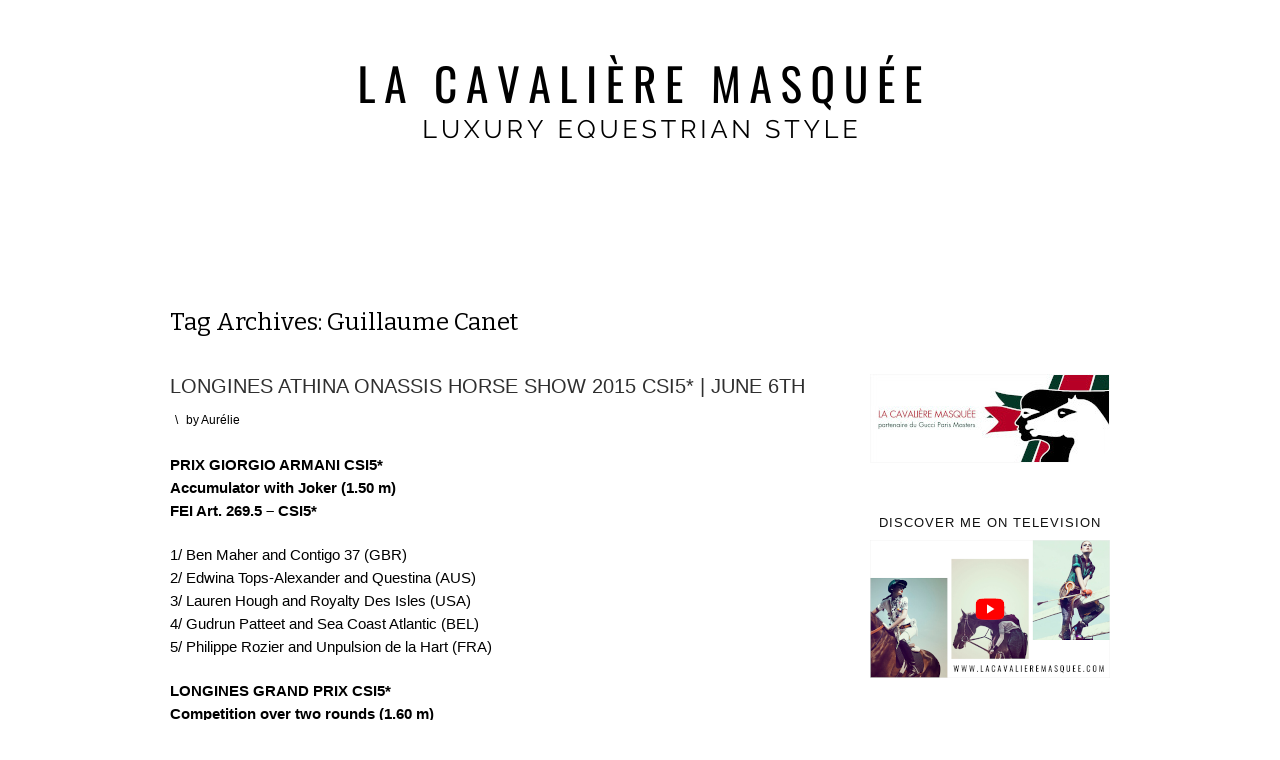

--- FILE ---
content_type: text/html; charset=UTF-8
request_url: http://www.lacavalieremasquee.com/tag/guillaume-canet/
body_size: 12583
content:
<!DOCTYPE html>
<html lang="fr-FR">
<head>
<meta charset="UTF-8">
<meta name="viewport" content="width=device-width, initial-scale=1">
<title>Guillaume Canet | La Cavalière masquée</title>
<meta  name="description" content="Horses in Advertising, Culture, Editorials, Fashion, Lifestyle, Photography, Sport... La Cavalière masquée was founded in 2009 by an Equestrian journalist.">
<link rel="profile" href="http://gmpg.org/xfn/11">
<link rel="pingback" href="http://www.lacavalieremasquee.com/xmlrpc.php">

<meta name='robots' content='max-image-preview:large' />
<link rel='dns-prefetch' href='//www.lacavalieremasquee.com' />
<link rel='dns-prefetch' href='//fonts.googleapis.com' />
<link rel="alternate" type="application/rss+xml" title="La Cavalière masquée &raquo; Flux" href="https://www.lacavalieremasquee.com/feed/" />
<link rel="alternate" type="application/rss+xml" title="La Cavalière masquée &raquo; Flux des commentaires" href="https://www.lacavalieremasquee.com/comments/feed/" />
<link rel="alternate" type="application/rss+xml" title="La Cavalière masquée &raquo; Flux de l’étiquette Guillaume Canet" href="https://www.lacavalieremasquee.com/tag/guillaume-canet/feed/" />
		
	<style id='wp-img-auto-sizes-contain-inline-css' type='text/css'>
img:is([sizes=auto i],[sizes^="auto," i]){contain-intrinsic-size:3000px 1500px}
/*# sourceURL=wp-img-auto-sizes-contain-inline-css */
</style>
<style id='wp-emoji-styles-inline-css' type='text/css'>

	img.wp-smiley, img.emoji {
		display: inline !important;
		border: none !important;
		box-shadow: none !important;
		height: 1em !important;
		width: 1em !important;
		margin: 0 0.07em !important;
		vertical-align: -0.1em !important;
		background: none !important;
		padding: 0 !important;
	}
/*# sourceURL=wp-emoji-styles-inline-css */
</style>
<style id='wp-block-library-inline-css' type='text/css'>
:root{--wp-block-synced-color:#7a00df;--wp-block-synced-color--rgb:122,0,223;--wp-bound-block-color:var(--wp-block-synced-color);--wp-editor-canvas-background:#ddd;--wp-admin-theme-color:#007cba;--wp-admin-theme-color--rgb:0,124,186;--wp-admin-theme-color-darker-10:#006ba1;--wp-admin-theme-color-darker-10--rgb:0,107,160.5;--wp-admin-theme-color-darker-20:#005a87;--wp-admin-theme-color-darker-20--rgb:0,90,135;--wp-admin-border-width-focus:2px}@media (min-resolution:192dpi){:root{--wp-admin-border-width-focus:1.5px}}.wp-element-button{cursor:pointer}:root .has-very-light-gray-background-color{background-color:#eee}:root .has-very-dark-gray-background-color{background-color:#313131}:root .has-very-light-gray-color{color:#eee}:root .has-very-dark-gray-color{color:#313131}:root .has-vivid-green-cyan-to-vivid-cyan-blue-gradient-background{background:linear-gradient(135deg,#00d084,#0693e3)}:root .has-purple-crush-gradient-background{background:linear-gradient(135deg,#34e2e4,#4721fb 50%,#ab1dfe)}:root .has-hazy-dawn-gradient-background{background:linear-gradient(135deg,#faaca8,#dad0ec)}:root .has-subdued-olive-gradient-background{background:linear-gradient(135deg,#fafae1,#67a671)}:root .has-atomic-cream-gradient-background{background:linear-gradient(135deg,#fdd79a,#004a59)}:root .has-nightshade-gradient-background{background:linear-gradient(135deg,#330968,#31cdcf)}:root .has-midnight-gradient-background{background:linear-gradient(135deg,#020381,#2874fc)}:root{--wp--preset--font-size--normal:16px;--wp--preset--font-size--huge:42px}.has-regular-font-size{font-size:1em}.has-larger-font-size{font-size:2.625em}.has-normal-font-size{font-size:var(--wp--preset--font-size--normal)}.has-huge-font-size{font-size:var(--wp--preset--font-size--huge)}.has-text-align-center{text-align:center}.has-text-align-left{text-align:left}.has-text-align-right{text-align:right}.has-fit-text{white-space:nowrap!important}#end-resizable-editor-section{display:none}.aligncenter{clear:both}.items-justified-left{justify-content:flex-start}.items-justified-center{justify-content:center}.items-justified-right{justify-content:flex-end}.items-justified-space-between{justify-content:space-between}.screen-reader-text{border:0;clip-path:inset(50%);height:1px;margin:-1px;overflow:hidden;padding:0;position:absolute;width:1px;word-wrap:normal!important}.screen-reader-text:focus{background-color:#ddd;clip-path:none;color:#444;display:block;font-size:1em;height:auto;left:5px;line-height:normal;padding:15px 23px 14px;text-decoration:none;top:5px;width:auto;z-index:100000}html :where(.has-border-color){border-style:solid}html :where([style*=border-top-color]){border-top-style:solid}html :where([style*=border-right-color]){border-right-style:solid}html :where([style*=border-bottom-color]){border-bottom-style:solid}html :where([style*=border-left-color]){border-left-style:solid}html :where([style*=border-width]){border-style:solid}html :where([style*=border-top-width]){border-top-style:solid}html :where([style*=border-right-width]){border-right-style:solid}html :where([style*=border-bottom-width]){border-bottom-style:solid}html :where([style*=border-left-width]){border-left-style:solid}html :where(img[class*=wp-image-]){height:auto;max-width:100%}:where(figure){margin:0 0 1em}html :where(.is-position-sticky){--wp-admin--admin-bar--position-offset:var(--wp-admin--admin-bar--height,0px)}@media screen and (max-width:600px){html :where(.is-position-sticky){--wp-admin--admin-bar--position-offset:0px}}

/*# sourceURL=wp-block-library-inline-css */
</style><style id='wp-block-video-inline-css' type='text/css'>
.wp-block-video{box-sizing:border-box}.wp-block-video video{height:auto;vertical-align:middle;width:100%}@supports (position:sticky){.wp-block-video [poster]{object-fit:cover}}.wp-block-video.aligncenter{text-align:center}.wp-block-video :where(figcaption){margin-bottom:1em;margin-top:.5em}
/*# sourceURL=http://www.lacavalieremasquee.com/wp-includes/blocks/video/style.min.css */
</style>
<style id='global-styles-inline-css' type='text/css'>
:root{--wp--preset--aspect-ratio--square: 1;--wp--preset--aspect-ratio--4-3: 4/3;--wp--preset--aspect-ratio--3-4: 3/4;--wp--preset--aspect-ratio--3-2: 3/2;--wp--preset--aspect-ratio--2-3: 2/3;--wp--preset--aspect-ratio--16-9: 16/9;--wp--preset--aspect-ratio--9-16: 9/16;--wp--preset--color--black: #000000;--wp--preset--color--cyan-bluish-gray: #abb8c3;--wp--preset--color--white: #ffffff;--wp--preset--color--pale-pink: #f78da7;--wp--preset--color--vivid-red: #cf2e2e;--wp--preset--color--luminous-vivid-orange: #ff6900;--wp--preset--color--luminous-vivid-amber: #fcb900;--wp--preset--color--light-green-cyan: #7bdcb5;--wp--preset--color--vivid-green-cyan: #00d084;--wp--preset--color--pale-cyan-blue: #8ed1fc;--wp--preset--color--vivid-cyan-blue: #0693e3;--wp--preset--color--vivid-purple: #9b51e0;--wp--preset--gradient--vivid-cyan-blue-to-vivid-purple: linear-gradient(135deg,rgb(6,147,227) 0%,rgb(155,81,224) 100%);--wp--preset--gradient--light-green-cyan-to-vivid-green-cyan: linear-gradient(135deg,rgb(122,220,180) 0%,rgb(0,208,130) 100%);--wp--preset--gradient--luminous-vivid-amber-to-luminous-vivid-orange: linear-gradient(135deg,rgb(252,185,0) 0%,rgb(255,105,0) 100%);--wp--preset--gradient--luminous-vivid-orange-to-vivid-red: linear-gradient(135deg,rgb(255,105,0) 0%,rgb(207,46,46) 100%);--wp--preset--gradient--very-light-gray-to-cyan-bluish-gray: linear-gradient(135deg,rgb(238,238,238) 0%,rgb(169,184,195) 100%);--wp--preset--gradient--cool-to-warm-spectrum: linear-gradient(135deg,rgb(74,234,220) 0%,rgb(151,120,209) 20%,rgb(207,42,186) 40%,rgb(238,44,130) 60%,rgb(251,105,98) 80%,rgb(254,248,76) 100%);--wp--preset--gradient--blush-light-purple: linear-gradient(135deg,rgb(255,206,236) 0%,rgb(152,150,240) 100%);--wp--preset--gradient--blush-bordeaux: linear-gradient(135deg,rgb(254,205,165) 0%,rgb(254,45,45) 50%,rgb(107,0,62) 100%);--wp--preset--gradient--luminous-dusk: linear-gradient(135deg,rgb(255,203,112) 0%,rgb(199,81,192) 50%,rgb(65,88,208) 100%);--wp--preset--gradient--pale-ocean: linear-gradient(135deg,rgb(255,245,203) 0%,rgb(182,227,212) 50%,rgb(51,167,181) 100%);--wp--preset--gradient--electric-grass: linear-gradient(135deg,rgb(202,248,128) 0%,rgb(113,206,126) 100%);--wp--preset--gradient--midnight: linear-gradient(135deg,rgb(2,3,129) 0%,rgb(40,116,252) 100%);--wp--preset--font-size--small: 13px;--wp--preset--font-size--medium: 20px;--wp--preset--font-size--large: 36px;--wp--preset--font-size--x-large: 42px;--wp--preset--spacing--20: 0.44rem;--wp--preset--spacing--30: 0.67rem;--wp--preset--spacing--40: 1rem;--wp--preset--spacing--50: 1.5rem;--wp--preset--spacing--60: 2.25rem;--wp--preset--spacing--70: 3.38rem;--wp--preset--spacing--80: 5.06rem;--wp--preset--shadow--natural: 6px 6px 9px rgba(0, 0, 0, 0.2);--wp--preset--shadow--deep: 12px 12px 50px rgba(0, 0, 0, 0.4);--wp--preset--shadow--sharp: 6px 6px 0px rgba(0, 0, 0, 0.2);--wp--preset--shadow--outlined: 6px 6px 0px -3px rgb(255, 255, 255), 6px 6px rgb(0, 0, 0);--wp--preset--shadow--crisp: 6px 6px 0px rgb(0, 0, 0);}:where(.is-layout-flex){gap: 0.5em;}:where(.is-layout-grid){gap: 0.5em;}body .is-layout-flex{display: flex;}.is-layout-flex{flex-wrap: wrap;align-items: center;}.is-layout-flex > :is(*, div){margin: 0;}body .is-layout-grid{display: grid;}.is-layout-grid > :is(*, div){margin: 0;}:where(.wp-block-columns.is-layout-flex){gap: 2em;}:where(.wp-block-columns.is-layout-grid){gap: 2em;}:where(.wp-block-post-template.is-layout-flex){gap: 1.25em;}:where(.wp-block-post-template.is-layout-grid){gap: 1.25em;}.has-black-color{color: var(--wp--preset--color--black) !important;}.has-cyan-bluish-gray-color{color: var(--wp--preset--color--cyan-bluish-gray) !important;}.has-white-color{color: var(--wp--preset--color--white) !important;}.has-pale-pink-color{color: var(--wp--preset--color--pale-pink) !important;}.has-vivid-red-color{color: var(--wp--preset--color--vivid-red) !important;}.has-luminous-vivid-orange-color{color: var(--wp--preset--color--luminous-vivid-orange) !important;}.has-luminous-vivid-amber-color{color: var(--wp--preset--color--luminous-vivid-amber) !important;}.has-light-green-cyan-color{color: var(--wp--preset--color--light-green-cyan) !important;}.has-vivid-green-cyan-color{color: var(--wp--preset--color--vivid-green-cyan) !important;}.has-pale-cyan-blue-color{color: var(--wp--preset--color--pale-cyan-blue) !important;}.has-vivid-cyan-blue-color{color: var(--wp--preset--color--vivid-cyan-blue) !important;}.has-vivid-purple-color{color: var(--wp--preset--color--vivid-purple) !important;}.has-black-background-color{background-color: var(--wp--preset--color--black) !important;}.has-cyan-bluish-gray-background-color{background-color: var(--wp--preset--color--cyan-bluish-gray) !important;}.has-white-background-color{background-color: var(--wp--preset--color--white) !important;}.has-pale-pink-background-color{background-color: var(--wp--preset--color--pale-pink) !important;}.has-vivid-red-background-color{background-color: var(--wp--preset--color--vivid-red) !important;}.has-luminous-vivid-orange-background-color{background-color: var(--wp--preset--color--luminous-vivid-orange) !important;}.has-luminous-vivid-amber-background-color{background-color: var(--wp--preset--color--luminous-vivid-amber) !important;}.has-light-green-cyan-background-color{background-color: var(--wp--preset--color--light-green-cyan) !important;}.has-vivid-green-cyan-background-color{background-color: var(--wp--preset--color--vivid-green-cyan) !important;}.has-pale-cyan-blue-background-color{background-color: var(--wp--preset--color--pale-cyan-blue) !important;}.has-vivid-cyan-blue-background-color{background-color: var(--wp--preset--color--vivid-cyan-blue) !important;}.has-vivid-purple-background-color{background-color: var(--wp--preset--color--vivid-purple) !important;}.has-black-border-color{border-color: var(--wp--preset--color--black) !important;}.has-cyan-bluish-gray-border-color{border-color: var(--wp--preset--color--cyan-bluish-gray) !important;}.has-white-border-color{border-color: var(--wp--preset--color--white) !important;}.has-pale-pink-border-color{border-color: var(--wp--preset--color--pale-pink) !important;}.has-vivid-red-border-color{border-color: var(--wp--preset--color--vivid-red) !important;}.has-luminous-vivid-orange-border-color{border-color: var(--wp--preset--color--luminous-vivid-orange) !important;}.has-luminous-vivid-amber-border-color{border-color: var(--wp--preset--color--luminous-vivid-amber) !important;}.has-light-green-cyan-border-color{border-color: var(--wp--preset--color--light-green-cyan) !important;}.has-vivid-green-cyan-border-color{border-color: var(--wp--preset--color--vivid-green-cyan) !important;}.has-pale-cyan-blue-border-color{border-color: var(--wp--preset--color--pale-cyan-blue) !important;}.has-vivid-cyan-blue-border-color{border-color: var(--wp--preset--color--vivid-cyan-blue) !important;}.has-vivid-purple-border-color{border-color: var(--wp--preset--color--vivid-purple) !important;}.has-vivid-cyan-blue-to-vivid-purple-gradient-background{background: var(--wp--preset--gradient--vivid-cyan-blue-to-vivid-purple) !important;}.has-light-green-cyan-to-vivid-green-cyan-gradient-background{background: var(--wp--preset--gradient--light-green-cyan-to-vivid-green-cyan) !important;}.has-luminous-vivid-amber-to-luminous-vivid-orange-gradient-background{background: var(--wp--preset--gradient--luminous-vivid-amber-to-luminous-vivid-orange) !important;}.has-luminous-vivid-orange-to-vivid-red-gradient-background{background: var(--wp--preset--gradient--luminous-vivid-orange-to-vivid-red) !important;}.has-very-light-gray-to-cyan-bluish-gray-gradient-background{background: var(--wp--preset--gradient--very-light-gray-to-cyan-bluish-gray) !important;}.has-cool-to-warm-spectrum-gradient-background{background: var(--wp--preset--gradient--cool-to-warm-spectrum) !important;}.has-blush-light-purple-gradient-background{background: var(--wp--preset--gradient--blush-light-purple) !important;}.has-blush-bordeaux-gradient-background{background: var(--wp--preset--gradient--blush-bordeaux) !important;}.has-luminous-dusk-gradient-background{background: var(--wp--preset--gradient--luminous-dusk) !important;}.has-pale-ocean-gradient-background{background: var(--wp--preset--gradient--pale-ocean) !important;}.has-electric-grass-gradient-background{background: var(--wp--preset--gradient--electric-grass) !important;}.has-midnight-gradient-background{background: var(--wp--preset--gradient--midnight) !important;}.has-small-font-size{font-size: var(--wp--preset--font-size--small) !important;}.has-medium-font-size{font-size: var(--wp--preset--font-size--medium) !important;}.has-large-font-size{font-size: var(--wp--preset--font-size--large) !important;}.has-x-large-font-size{font-size: var(--wp--preset--font-size--x-large) !important;}
/*# sourceURL=global-styles-inline-css */
</style>

<style id='classic-theme-styles-inline-css' type='text/css'>
/*! This file is auto-generated */
.wp-block-button__link{color:#fff;background-color:#32373c;border-radius:9999px;box-shadow:none;text-decoration:none;padding:calc(.667em + 2px) calc(1.333em + 2px);font-size:1.125em}.wp-block-file__button{background:#32373c;color:#fff;text-decoration:none}
/*# sourceURL=/wp-includes/css/classic-themes.min.css */
</style>
<link rel='stylesheet' id='prana-css-960-css' href='http://www.lacavalieremasquee.com/wp-content/themes/prana/lib/css/960.css?ver=6.9' type='text/css' media='all' />
<link rel='stylesheet' id='prana-css-style-css' href='http://www.lacavalieremasquee.com/wp-content/themes/prana/style.css?ver=6.9' type='text/css' media='all' />
<link rel='stylesheet' id='prana-google-fonts-css' href='http://fonts.googleapis.com/css?family=Open+Sans%7CBitter&#038;ver=6.9' type='text/css' media='all' />
<link rel='stylesheet' id='wp-paginate-css' href='http://www.lacavalieremasquee.com/wp-content/plugins/wp-paginate/css/wp-paginate.css?ver=2.2.4' type='text/css' media='screen' />
<script type="text/javascript" src="http://www.lacavalieremasquee.com/wp-includes/js/jquery/jquery.min.js?ver=3.7.1" id="jquery-core-js"></script>
<script type="text/javascript" src="http://www.lacavalieremasquee.com/wp-includes/js/jquery/jquery-migrate.min.js?ver=3.4.1" id="jquery-migrate-js"></script>
<link rel="https://api.w.org/" href="https://www.lacavalieremasquee.com/wp-json/" /><link rel="alternate" title="JSON" type="application/json" href="https://www.lacavalieremasquee.com/wp-json/wp/v2/tags/5182" /><link rel="EditURI" type="application/rsd+xml" title="RSD" href="https://www.lacavalieremasquee.com/xmlrpc.php?rsd" />
<meta name="generator" content="WordPress 6.9" />
<link rel='stylesheet' id='youtuber-css' href='http://www.lacavalieremasquee.com/wp-content/plugins/youtuber/css/youtuber.css?ver=1.1' type='text/css' media='all' />
<link rel="icon" href="https://www.lacavalieremasquee.com/wp-content/uploads/2020/01/favicon.ico" sizes="32x32" />
<link rel="icon" href="https://www.lacavalieremasquee.com/wp-content/uploads/2020/01/favicon.ico" sizes="192x192" />
<link rel="apple-touch-icon" href="https://www.lacavalieremasquee.com/wp-content/uploads/2020/01/favicon.ico" />
<meta name="msapplication-TileImage" content="https://www.lacavalieremasquee.com/wp-content/uploads/2020/01/favicon.ico" />
		<style type="text/css" id="wp-custom-css">
			body {
	font-family: BrandonTextWeb,HelveticaNeue-Light,"Helvetica Neue Light","Helvetica Neue",Helvetica,Arial,"Lucida Grande",sans-serif;
	font-size: 15px;
	color: #000000;
	text-align: justify;
	line-height: 25px;
}

p { 
	line-height: 23px;
	margin: 0 0 21px 0;
}

a,
a:visited {
    color: #000000;
}
 
a:hover,
a:focus {
    color: #cccccc;
}

.container_header_top {
    padding-top: 50px;
    padding-bottom: 100px;
}
 
#header {
  margin-bottom: 60px;
}

#headimg #logo-text {margin: 0 0;}
 
#headimg #logo-text .site-name  {
    font-family: 'Times New Roman', 'Bitter', serif;
    font-size: 40px;
    text-align:center;
    text-transform: uppercase;
    color: #000000;
    padding-bottom: 10px;
}
 
#headimg #logo-text .site-name a {
  color: #000000;
	text-decoration: none;
}

#headimg #logo-text .site-description {
    text-align:center;
    text-transform: uppercase;
}

#nav {
		border-top: 0px;
    border-bottom: 0px;
}

.menu {display:none;}

.container_12 .grid_9,
.container_16 .grid_12 {
  width: 640px;
}

h1.entry-title,
h2.entry-title {
	margin-bottom:10px;
	text-align: left;
	font-family: 'Trade Gothic LT Std Bold Condensed', 'Trade Gothic LT Std Regular', arial;
	font-size: 20px;
	text-transform: uppercase;
}

h1, h2, h3, h4, h5, h6 {color: #000000;}

h1 a, h2 a, h3 a, h4 a, h5 a, h6 a {font-weight: inherit; text-decoration: none;}

h2 {     
    font-family: 'Open Sans', sans-serif;
	font-family: BrandonTextWeb,HelveticaNeue-Light,"Helvetica Neue Light","Helvetica Neue",Helvetica,Arial,"Lucida Grande",sans-serif;
    letter-spacing: 0px;       
    margin-bottom: 10px;
}
 
h3 {
	font-family: BrandonTextWeb,HelveticaNeue-Light,"Helvetica Neue Light","Helvetica Neue",Helvetica,Arial,"Lucida Grande",sans-serif;
    line-height: 0px;
    margin-top: 30px;
    margin-bottom: 20px;   
}

ins {background: #000000;}

img.aligncenter,
img.centered {
	margin: 20px auto 20px auto;
}

a,
a:visited {
    color: #000000;
    text-decoration: underline;
}
 
a:hover,
a:focus {color: #000000;}

table {
    width: 100%;
    margin: auto;
    border-collapse: collapse;
}

thead, th {
    color: #fff;
    background: #000000;
    text-align: left;
}

td, th { 
	padding: auto;
	border: 0px;
}

label {display:none;}

button,
input[type="submit"],
input[type="reset"],
input[type="button"] {   
    background-color: #000000;   
    border: 1px solid #000000;
}

button:hover,
input[type="submit"]:hover,
input[type="reset"]:hover,
input[type="button"]:hover,
button:active,
input[type="submit"]:active,
input[type="reset"]:active,
input[type="button"]:active {
    background-color: #cccccc;
    border: 1px solid #cccccc;
}


.type-post,
.type-page {
		padding: 0px;
		border: 0px;
		margin: 0 0 40px 0;}

.entry-title  {
    font-family: 'Open Sans', sans-serif;
    letter-spacing: 0px; 
    margin: 0px;
    padding: 0px;
    border-bottom: 0px;
}

.entry-title a:focus,
.entry-title a:hover {color: #2f2f2f;
}

.entry-meta {
	font-family: BrandonTextWeb,HelveticaNeue-Light,"Helvetica Neue Light","Helvetica Neue",Helvetica,Arial,"Lucida Grande",sans-serif;
	margin: 10px 0 20px 0;
	text-transform: none;
	font-size: 12px;
	color: #000;}

.entry-meta a {
	color: #000;}

.entry-meta-bottom {margin: 50px 0 25px 0;}

.entry-meta a:hover,
.entry-meta a:focus {color: #000000;}

.entry-meta-featured {color: #000000;}

.entry-meta-sep {color: #000;}

/* trucs à moi */
.entry-meta a,
.entry-meta-bottom a,
	#loop-nav-numeric a,
	#author-link a {
  text-decoration:none;
}

.cat-links a,
.cat-links a:visited,
.tag-links a,
.tag-links a:visited {
    color: #000000;
}
 
.cat-links a:hover,
.cat-links a:focus,
.tag-links a:hover,
.tag-links a:focus {
    color: #cccccc;
}

.loop-meta-title {color: #000000;}

blockquote {
	font-size: 13px;
	letter-spacing: 1px;
	display: block;
}

/* Author */
#author-info {
	border-bottom: 0px;
  margin-top:100px;
text-align: center;
}

#author-avatar-inside {
	text-align: center;
	width: 640px;
	margin-bottom: 15px;
}

#author-description h3 {
	font-family: BrandonTextWeb,HelveticaNeue-Light,"Helvetica Neue Light","Helvetica Neue",Helvetica,Arial,"Lucida Grande",sans-serif;
	text-transform: uppercase;
	font-size: 15px;
		width: 640px;
	margin: 0 0 15px 0;
}

#author-description .container_16 .grid_9 {
    width: 640px;
}

.container_16 .grid_9 {
    width: 640px;
}

#author-description p {
		width: 400px;
		font-size: 14px;
	margin: 0 auto 20px auto;
}

#author-link {
		width: 640px;
}

.container_16 .grid_6 {
  width: 310px;
}

p.nocomments {
  display: none;
}

/* SIDEBAR */

#sidebar {
	text-align:left;
	margin-left:40px;
}

#sidebar a:hover,
#sidebar a:focus {
	color: #CCCCCC;
}

/* WIDGET */

.widget {
    width: 100%;
	  width: 240px;
    font-size: 13px;
    margin-bottom: 20px;
}
 
/*
.widget .widget-wrap {
    word-wrap: break-word;
    overflow: hidden;
}
*/

.widget ul li,
.widget ol li {
    margin: 0 0 5px 0;
    padding: 0px 0;
}
 
.widget ul ul li,
.widget ol ol li {
    /*margin: 5px 0 5px 10px;*/
    margin: 0 0 0 0;
    padding-bottom: 0px;
}
 
.widget .widget-title {
    font-size: 13px;
    font-family: "Libre Franklin", "Helvetica Neue", helvetica, arial, sans-serif;
	letter-spacing: 1px;
		color: #121212;
    margin-bottom:7px;
	text-align:center;
}

select {
	width: 100%;
}

/* FOOTER */

#footer {
	font-size: 14px;
	text-align:center;
}

video {
	margin: 0 0 23px 0;
	padding: 0 0 23px 0;
}		</style>
		</head>

<body class="archive tag tag-guillaume-canet tag-5182 wp-theme-prana">
<div class="wrapper">  
  
  <header id="header" class="site-header" role="banner">
      
      <div class="container_16 container_header_top clearfix">
        <div class="grid_16">
		  <div id="headimg">

    
  <div id="logo-image">
    <a href="https://www.lacavalieremasquee.com/"><img src="http://www.lacavalieremasquee.com/wp-content/uploads/2020/01/la-cavaliere-masquee.png" width="940" height="100" alt="La Cavalière masquée" /></a>
  </div><!-- end of #logo -->
  
  
</div>        </div>
      </div>
      
      
      <div class="container_16 clearfix">
        <div class="grid_16">
          <nav id="nav" class="main-navigation" role="navigation">
            <div class="menu clearfix"><ul><li class="page_item page-item-2"><a href="https://www.lacavalieremasquee.com/about-contact/">About &#x1f1ec;&#x1f1e7; &#x1f1ee;&#x1f1f9; &#x1f1eb;&#x1f1f7;</a></li><li class="page_item page-item-24888"><a href="https://www.lacavalieremasquee.com/my-equestrian-work/">International Journalist &#038; Photographer</a></li><li class="page_item page-item-16501"><a href="https://www.lacavalieremasquee.com/my-equestrian-appointments/">Equestrian appointments</a></li><li class="page_item page-item-18638"><a href="https://www.lacavalieremasquee.com/astley-cheval-culture-award/">2009. Astley Cheval Culture Award</a></li><li class="page_item page-item-46042"><a href="https://www.lacavalieremasquee.com/2012-equidia-tv-la-culturelle/">2012. Equidia TV : La Culturelle</a></li><li class="page_item page-item-20218"><a href="https://www.lacavalieremasquee.com/saut-hermes-exclusive-for-la-cavaliere-masquee/">2012. Saut Hermès : Exclusive video</a></li><li class="page_item page-item-40705"><a href="https://www.lacavalieremasquee.com/2012-trotting-race/">2012. LeTrot : Grand Prix des Entreprises</a></li><li class="page_item page-item-22210"><a href="https://www.lacavalieremasquee.com/gucci-paris-masters-by-la-cavaliere-masquee/">2012. Partner of the Gucci Paris Masters</a></li><li class="page_item page-item-40707"><a href="https://www.lacavalieremasquee.com/2013-hermes-cavale/">2013. Hermès Cavale</a></li><li class="page_item page-item-29910"><a href="https://www.lacavalieremasquee.com/equestrian-social-media-awards-2014/">2014. Equestrian Social Media Awards</a></li><li class="page_item page-item-40713"><a href="https://www.lacavalieremasquee.com/2015-paris-horse-show/">2015. Paris Horse Show</a></li><li class="page_item page-item-41264"><a href="https://www.lacavalieremasquee.com/2018-equitrense-vario/">2018. Cheval Ami : Equitrense® Vario</a></li><li class="page_item page-item-45805"><a href="https://www.lacavalieremasquee.com/2022-ac-milan-campioni-ditalia/">2022. [Extra] AC Milan Campioni d&rsquo;Italia</a></li></ul></div>          </nav>
        </div>
      </div>
  
  </header>

<div class="container_16 clearfix">
  <div class="grid_16">
    <div id="loop-meta">
      <h1 class="loop-meta-title">Tag Archives: <span>Guillaume Canet</span></h1>
      <div class="loop-meta-description"></div>
    </div>
  </div>
</div> <!-- end .container_16 -->

  
<div class="container_16 clearfix">
  
  <div class="grid_12">
    <main id="content" class="site-main" role="main">

	        
                
          <article id="post-36985" class="post-36985 post type-post status-publish format-standard hentry category-horses-events tag-maskedhorse tag-armani tag-caballo tag-cavallo tag-cheval tag-csi tag-equestre tag-equestrian tag-equitation tag-giorgio-armani tag-guillaume-canet tag-horse tag-jessica-springsteen tag-julius-bar tag-jumping tag-la-cavaliere-masquee tag-longines tag-longines-athina-onassis-horse-show tag-masked-horse tag-penelope-leprevost tag-saut-dobstacles">

<h2 class="entry-title"><a href="https://www.lacavalieremasquee.com/longines-athina-onassis-horse-show-2015-csi5-june-6th/" title="Permalink to Longines Athina Onassis Horse Show 2015 CSI5* | June 6th" rel="bookmark">Longines Athina Onassis Horse Show 2015 CSI5* | June 6th</a></h2>

<div class="entry-meta"><span class="entry-meta-sep"> \ </span><span class="entry-author author vcard">by <a href="https://www.lacavalieremasquee.com/author/admin/" title="by Aurélie" rel="author"><span class="entry-author-name fn">Aurélie</span></a></span></div>

	
<div class="entry-content clearfix">
<p><strong>PRIX GIORGIO ARMANI CSI5*<br />
Accumulator with Joker (1.50 m)<br />
FEI Art. 269.5 &#8211; CSI5*</strong></p>
<p>1/ Ben Maher and Contigo 37 (GBR)<br />
2/ Edwina Tops-Alexander and Questina (AUS)<br />
3/ Lauren Hough and Royalty Des Isles (USA)<br />
4/ Gudrun Patteet and Sea Coast Atlantic (BEL)<br />
5/ Philippe Rozier and Unpulsion de la Hart (FRA)</p>
<p><strong>LONGINES GRAND PRIX CSI5*<br />
Competition over two rounds (1.60 m)<br />
FEI Art. 273.3.3.1, 2.2, 4.3, 261.5.3 &#8211; CSI5*</strong></p>
<p>1/ Marco Kutscher and Cornet&rsquo;s Cristallo (GER)<br />
2/ Sergio Alvarez Moya and Carlo 273 (ESP)<br />
3/ Marlon Modolo Zanotelli and Zerlin M (BRA)<br />
4/ Laura Kraut and Deauville S (USA)<br />
5/ Timothée Anciaume and Olympique Libellule (FRA)</p>
<blockquote><p>For my first participation in the Longines Athina Onassis Horse Show, I am very impressed by the event and the entire week-end was wonderful for me; to top it off, my horse was fantastic and I couldn&rsquo;t have asked for better. &#8211; Marco Kutscher</p></blockquote>
<p style="text-align: center;">La Cavalière masquée<br />
Twitter: <strong><a href="https://twitter.com/MaskedHorse" target="_blank" rel="noopener">@MaskedHorse</a></strong><br />
Instagram: <strong><a href="http://instagram.com/maskedhorse" target="_blank" rel="noopener">maskedhorse</a></strong></p>
</div>


<div class="entry-meta-bottom">
<span class="cat-links"><span class="entry-utility-prep entry-utility-prep-cat-links">Posted in:</span> <a href="https://www.lacavalieremasquee.com/category/horses-events/" rel="category tag">Events</a></span><span class="entry-meta-sep"> \ </span><span class="tag-links"><span class="entry-utility-prep entry-utility-prep-tag-links">Tagged:</span> <a href="https://www.lacavalieremasquee.com/tag/maskedhorse/" rel="tag">@MaskedHorse</a>, <a href="https://www.lacavalieremasquee.com/tag/armani/" rel="tag">Armani</a>, <a href="https://www.lacavalieremasquee.com/tag/caballo/" rel="tag">Caballo</a>, <a href="https://www.lacavalieremasquee.com/tag/cavallo/" rel="tag">Cavallo</a>, <a href="https://www.lacavalieremasquee.com/tag/cheval/" rel="tag">Cheval</a>, <a href="https://www.lacavalieremasquee.com/tag/csi/" rel="tag">CSI</a>, <a href="https://www.lacavalieremasquee.com/tag/equestre/" rel="tag">Equestre</a>, <a href="https://www.lacavalieremasquee.com/tag/equestrian/" rel="tag">Equestrian</a>, <a href="https://www.lacavalieremasquee.com/tag/equitation/" rel="tag">Équitation</a>, <a href="https://www.lacavalieremasquee.com/tag/giorgio-armani/" rel="tag">Giorgio Armani</a>, <a href="https://www.lacavalieremasquee.com/tag/guillaume-canet/" rel="tag">Guillaume Canet</a>, <a href="https://www.lacavalieremasquee.com/tag/horse/" rel="tag">Horse</a>, <a href="https://www.lacavalieremasquee.com/tag/jessica-springsteen/" rel="tag">Jessica Springsteen</a>, <a href="https://www.lacavalieremasquee.com/tag/julius-bar/" rel="tag">Julius Bär</a>, <a href="https://www.lacavalieremasquee.com/tag/jumping/" rel="tag">Jumping</a>, <a href="https://www.lacavalieremasquee.com/tag/la-cavaliere-masquee/" rel="tag">La Cavalière masquée</a>, <a href="https://www.lacavalieremasquee.com/tag/longines/" rel="tag">Longines</a>, <a href="https://www.lacavalieremasquee.com/tag/longines-athina-onassis-horse-show/" rel="tag">Longines Athina Onassis Horse Show</a>, <a href="https://www.lacavalieremasquee.com/tag/masked-horse/" rel="tag">Masked Horse</a>, <a href="https://www.lacavalieremasquee.com/tag/penelope-leprevost/" rel="tag">Pénélope Leprevost</a>, <a href="https://www.lacavalieremasquee.com/tag/saut-dobstacles/" rel="tag">Saut d'obstacles</a></span></div>
</article>        
              
            
      <div id="loop-nav-numeric" class="nav-numeric">
  <h3 class="assistive-text">Post Navigation</h3>
  <span aria-current="page" class="page-numbers current">1</span>
<a class="page-numbers" href="https://www.lacavalieremasquee.com/tag/guillaume-canet/page/2/">2</a>
<a class="page-numbers" href="https://www.lacavalieremasquee.com/tag/guillaume-canet/page/3/">3</a>
<span class="page-numbers dots">…</span>
<a class="page-numbers" href="https://www.lacavalieremasquee.com/tag/guillaume-canet/page/5/">5</a>
<a class="next page-numbers" href="https://www.lacavalieremasquee.com/tag/guillaume-canet/page/2/">Suivant »</a>  <div class="clear"></div>
</div> <!-- end #loop-nav-numeric -->
    
    </main> <!-- end #content -->
  </div> <!-- end .grid_12 -->
  
  <div class="grid_4">
  <div id="sidebar" class="widget-area" role="complementary">
  
	<aside id="media_image-3" class="widget widget_media_image widget-widget_media_image clearfix"><div class="widget-wrap widget-inside"><a href="http://www.lacavalieremasquee.com/gucci-paris-masters-by-la-cavaliere-masquee/"><img width="240" height="89" src="https://www.lacavalieremasquee.com/wp-content/uploads/2020/06/la_cavaliere_masquee_partner_of_the_gucci_paris_masters.jpg" class="image wp-image-45338  attachment-full size-full" alt="" style="max-width: 100%; height: auto;" decoding="async" loading="lazy" /></a></div></aside><aside id="custom_html-5" class="widget_text widget widget_custom_html widget-widget_custom_html clearfix"><div class="widget_text widget-wrap widget-inside"><h3 class="widget-title">Discover me on television</h3><div class="textwidget custom-html-widget"><a href="https://youtu.be/M7YXSnIlvgY" target="_blank"><img src="http://www.lacavalieremasquee.com/wp-content/uploads/2020/01/lacavalieremasquee-com.png" alt="La Cavalière masquée on TV : Equidia, La Culturelle"></a></div></div></aside><aside id="block-4" class="widget widget_block widget_media_video widget-widget_block widget_media_video clearfix"><div class="widget-wrap widget-inside">
<figure class="wp-block-video"></figure>
</div></aside><aside id="pages-2" class="widget widget_pages widget-widget_pages clearfix"><div class="widget-wrap widget-inside"><h3 class="widget-title">Equestrian stories</h3>
			<ul>
				<li class="page_item page-item-2"><a href="https://www.lacavalieremasquee.com/about-contact/">About &#x1f1ec;&#x1f1e7; &#x1f1ee;&#x1f1f9; &#x1f1eb;&#x1f1f7;</a></li>
<li class="page_item page-item-24888"><a href="https://www.lacavalieremasquee.com/my-equestrian-work/">International Journalist &#038; Photographer</a></li>
<li class="page_item page-item-16501"><a href="https://www.lacavalieremasquee.com/my-equestrian-appointments/">Equestrian appointments</a></li>
<li class="page_item page-item-18638"><a href="https://www.lacavalieremasquee.com/astley-cheval-culture-award/">2009. Astley Cheval Culture Award</a></li>
<li class="page_item page-item-46042"><a href="https://www.lacavalieremasquee.com/2012-equidia-tv-la-culturelle/">2012. Equidia TV : La Culturelle</a></li>
<li class="page_item page-item-20218"><a href="https://www.lacavalieremasquee.com/saut-hermes-exclusive-for-la-cavaliere-masquee/">2012. Saut Hermès : Exclusive video</a></li>
<li class="page_item page-item-40705"><a href="https://www.lacavalieremasquee.com/2012-trotting-race/">2012. LeTrot : Grand Prix des Entreprises</a></li>
<li class="page_item page-item-22210"><a href="https://www.lacavalieremasquee.com/gucci-paris-masters-by-la-cavaliere-masquee/">2012. Partner of the Gucci Paris Masters</a></li>
<li class="page_item page-item-40707"><a href="https://www.lacavalieremasquee.com/2013-hermes-cavale/">2013. Hermès Cavale</a></li>
<li class="page_item page-item-29910"><a href="https://www.lacavalieremasquee.com/equestrian-social-media-awards-2014/">2014. Equestrian Social Media Awards</a></li>
<li class="page_item page-item-40713"><a href="https://www.lacavalieremasquee.com/2015-paris-horse-show/">2015. Paris Horse Show</a></li>
<li class="page_item page-item-41264"><a href="https://www.lacavalieremasquee.com/2018-equitrense-vario/">2018. Cheval Ami : Equitrense® Vario</a></li>
<li class="page_item page-item-45805"><a href="https://www.lacavalieremasquee.com/2022-ac-milan-campioni-ditalia/">2022. [Extra] AC Milan Campioni d&rsquo;Italia</a></li>
			</ul>

			</div></aside><aside id="categories-1954856071" class="widget widget_categories widget-widget_categories clearfix"><div class="widget-wrap widget-inside"><h3 class="widget-title"> Masked Horses</h3><form action="https://www.lacavalieremasquee.com" method="get"><label class="screen-reader-text" for="cat"> Masked Horses</label><select  name='cat' id='cat' class='postform'>
	<option value='-1'>Sélectionner une catégorie</option>
	<option class="level-0" value="33">Advertising</option>
	<option class="level-0" value="3377">Avant-première</option>
	<option class="level-0" value="3759">Behind the scenes</option>
	<option class="level-0" value="5459">Culture</option>
	<option class="level-0" value="3339">Editorial</option>
	<option class="level-0" value="1789">Events</option>
	<option class="level-0" value="2925">Exclusives</option>
	<option class="level-0" value="87">Fashion</option>
	<option class="level-0" value="3934">Not only equestrian</option>
	<option class="level-0" value="68">Photography</option>
	<option class="level-0" value="8">Videos / Animations</option>
	<option class="level-0" value="4294">• Gucci Paris Masters</option>
	<option class="level-0" value="6464">• Saut Hermès</option>
</select>
</form><script type="text/javascript">
/* <![CDATA[ */

( ( dropdownId ) => {
	const dropdown = document.getElementById( dropdownId );
	function onSelectChange() {
		setTimeout( () => {
			if ( 'escape' === dropdown.dataset.lastkey ) {
				return;
			}
			if ( dropdown.value && parseInt( dropdown.value ) > 0 && dropdown instanceof HTMLSelectElement ) {
				dropdown.parentElement.submit();
			}
		}, 250 );
	}
	function onKeyUp( event ) {
		if ( 'Escape' === event.key ) {
			dropdown.dataset.lastkey = 'escape';
		} else {
			delete dropdown.dataset.lastkey;
		}
	}
	function onClick() {
		delete dropdown.dataset.lastkey;
	}
	dropdown.addEventListener( 'keyup', onKeyUp );
	dropdown.addEventListener( 'click', onClick );
	dropdown.addEventListener( 'change', onSelectChange );
})( "cat" );

//# sourceURL=WP_Widget_Categories%3A%3Awidget
/* ]]> */
</script>
</div></aside><aside id="search-2" class="widget widget_search widget-widget_search clearfix"><div class="widget-wrap widget-inside"><div class="search">
  <form method="get" class="searchform" action="https://www.lacavalieremasquee.com/">
    <label for="s" class="assistive-text">Search for:</label>
    <input type="text" class="field" name="s" id="s" value="Search" onfocus="if(this.value==this.defaultValue)this.value='';" onblur="if(this.value=='')this.value=this.defaultValue;" />
    <input type="submit" class="submit" name="submit" id="searchsubmit" value="Search" />
  </form>
</div><!-- end .search --></div></aside><aside id="media_image-4" class="widget widget_media_image widget-widget_media_image clearfix"><div class="widget-wrap widget-inside"><h3 class="widget-title">Ad</h3><a href="https://www.cheval-ami.fr/" target="_blank"><img width="240" height="138" src="https://www.lacavalieremasquee.com/wp-content/uploads/2020/10/ad-cheval-ami.png" class="image wp-image-45474  attachment-full size-full" alt="" style="max-width: 100%; height: auto;" title="Ad" decoding="async" loading="lazy" /></a></div></aside>  
  </div> <!-- end #sidebar -->
</div>  <!-- end .grid_5 -->
</div> <!-- end .container_16 -->
  
<footer id="footer" class="site-footer" role="contentinfo">
<div class="container_16">
<p><a href="https://www.facebook.com/LaCavaliereMasquee" target="_blank" alt="FACEBOOK: LaCavaliereMasquee" title="FACEBOOK: LaCavaliereMasquee"><img src="http://www.lacavalieremasquee.com/wp-content/uploads/2015/06/la-cavaliere-masquee-facebook.png" alt="FACEBOOK: LaCavaliereMasquee"></a> <a href="https://www.twitter.com/maskedhorse" target="_blank" alt="TWITTER: maskedhorse" title="TWITTER: maskedhorse"><img src="http://www.lacavalieremasquee.com/wp-content/uploads/2024/01/la-cavaliere-masquee-twitter.png" alt="TWITTER: maskedhorse"></a> <a href="http://instagram.com/maskedhorse" target="_blank" alt="INSTAGRAM: maskedhorse" title="INSTAGRAM: maskedhorse"><img src="http://www.lacavalieremasquee.com/wp-content/uploads/2015/06/la-cavaliere-masquee-instagram.png" alt="INSTAGRAM: maskedhorse"></a> <a href="https://www.youtube.com/LaCavaliereMasquee/videos" target="_blank" alt="YOUTUBE: LaCavaliereMasquee" title="YOUTUBE: LaCavaliereMasquee"><img src="http://www.lacavalieremasquee.com/wp-content/uploads/2019/01/la-cavaliere-masquee-youtube.png" alt="YOUTUBE: LaCavaliereMasquee"></a> <a href="mailto:lacavalieremasquee@gmail.com" alt="MESSAGE" title="MESSAGE"><img src="http://www.lacavalieremasquee.com/wp-content/uploads/2015/06/la-cavaliere-masquee-contact.png" alt="MESSAGE"></a></p>
<p>Since 2009 © Copyright 2025<br>Milano</p>
</div>
</footer>
</div> <!-- end .wrapper -->
<script type="speculationrules">
{"prefetch":[{"source":"document","where":{"and":[{"href_matches":"/*"},{"not":{"href_matches":["/wp-*.php","/wp-admin/*","/wp-content/uploads/*","/wp-content/*","/wp-content/plugins/*","/wp-content/themes/prana/*","/*\\?(.+)"]}},{"not":{"selector_matches":"a[rel~=\"nofollow\"]"}},{"not":{"selector_matches":".no-prefetch, .no-prefetch a"}}]},"eagerness":"conservative"}]}
</script>
<script type="text/javascript" src="http://www.lacavalieremasquee.com/wp-content/themes/prana/lib/js/superfish/superfish-combine.min.js?ver=1.5.9" id="prana-js-superfish-js"></script>
<script type="text/javascript" src="http://www.lacavalieremasquee.com/wp-content/themes/prana/lib/js/common.js?ver=1.0" id="prana-js-common-js"></script>
<script id="wp-emoji-settings" type="application/json">
{"baseUrl":"https://s.w.org/images/core/emoji/17.0.2/72x72/","ext":".png","svgUrl":"https://s.w.org/images/core/emoji/17.0.2/svg/","svgExt":".svg","source":{"concatemoji":"http://www.lacavalieremasquee.com/wp-includes/js/wp-emoji-release.min.js?ver=6.9"}}
</script>
<script type="module">
/* <![CDATA[ */
/*! This file is auto-generated */
const a=JSON.parse(document.getElementById("wp-emoji-settings").textContent),o=(window._wpemojiSettings=a,"wpEmojiSettingsSupports"),s=["flag","emoji"];function i(e){try{var t={supportTests:e,timestamp:(new Date).valueOf()};sessionStorage.setItem(o,JSON.stringify(t))}catch(e){}}function c(e,t,n){e.clearRect(0,0,e.canvas.width,e.canvas.height),e.fillText(t,0,0);t=new Uint32Array(e.getImageData(0,0,e.canvas.width,e.canvas.height).data);e.clearRect(0,0,e.canvas.width,e.canvas.height),e.fillText(n,0,0);const a=new Uint32Array(e.getImageData(0,0,e.canvas.width,e.canvas.height).data);return t.every((e,t)=>e===a[t])}function p(e,t){e.clearRect(0,0,e.canvas.width,e.canvas.height),e.fillText(t,0,0);var n=e.getImageData(16,16,1,1);for(let e=0;e<n.data.length;e++)if(0!==n.data[e])return!1;return!0}function u(e,t,n,a){switch(t){case"flag":return n(e,"\ud83c\udff3\ufe0f\u200d\u26a7\ufe0f","\ud83c\udff3\ufe0f\u200b\u26a7\ufe0f")?!1:!n(e,"\ud83c\udde8\ud83c\uddf6","\ud83c\udde8\u200b\ud83c\uddf6")&&!n(e,"\ud83c\udff4\udb40\udc67\udb40\udc62\udb40\udc65\udb40\udc6e\udb40\udc67\udb40\udc7f","\ud83c\udff4\u200b\udb40\udc67\u200b\udb40\udc62\u200b\udb40\udc65\u200b\udb40\udc6e\u200b\udb40\udc67\u200b\udb40\udc7f");case"emoji":return!a(e,"\ud83e\u1fac8")}return!1}function f(e,t,n,a){let r;const o=(r="undefined"!=typeof WorkerGlobalScope&&self instanceof WorkerGlobalScope?new OffscreenCanvas(300,150):document.createElement("canvas")).getContext("2d",{willReadFrequently:!0}),s=(o.textBaseline="top",o.font="600 32px Arial",{});return e.forEach(e=>{s[e]=t(o,e,n,a)}),s}function r(e){var t=document.createElement("script");t.src=e,t.defer=!0,document.head.appendChild(t)}a.supports={everything:!0,everythingExceptFlag:!0},new Promise(t=>{let n=function(){try{var e=JSON.parse(sessionStorage.getItem(o));if("object"==typeof e&&"number"==typeof e.timestamp&&(new Date).valueOf()<e.timestamp+604800&&"object"==typeof e.supportTests)return e.supportTests}catch(e){}return null}();if(!n){if("undefined"!=typeof Worker&&"undefined"!=typeof OffscreenCanvas&&"undefined"!=typeof URL&&URL.createObjectURL&&"undefined"!=typeof Blob)try{var e="postMessage("+f.toString()+"("+[JSON.stringify(s),u.toString(),c.toString(),p.toString()].join(",")+"));",a=new Blob([e],{type:"text/javascript"});const r=new Worker(URL.createObjectURL(a),{name:"wpTestEmojiSupports"});return void(r.onmessage=e=>{i(n=e.data),r.terminate(),t(n)})}catch(e){}i(n=f(s,u,c,p))}t(n)}).then(e=>{for(const n in e)a.supports[n]=e[n],a.supports.everything=a.supports.everything&&a.supports[n],"flag"!==n&&(a.supports.everythingExceptFlag=a.supports.everythingExceptFlag&&a.supports[n]);var t;a.supports.everythingExceptFlag=a.supports.everythingExceptFlag&&!a.supports.flag,a.supports.everything||((t=a.source||{}).concatemoji?r(t.concatemoji):t.wpemoji&&t.twemoji&&(r(t.twemoji),r(t.wpemoji)))});
//# sourceURL=http://www.lacavalieremasquee.com/wp-includes/js/wp-emoji-loader.min.js
/* ]]> */
</script>
</body>
</html>